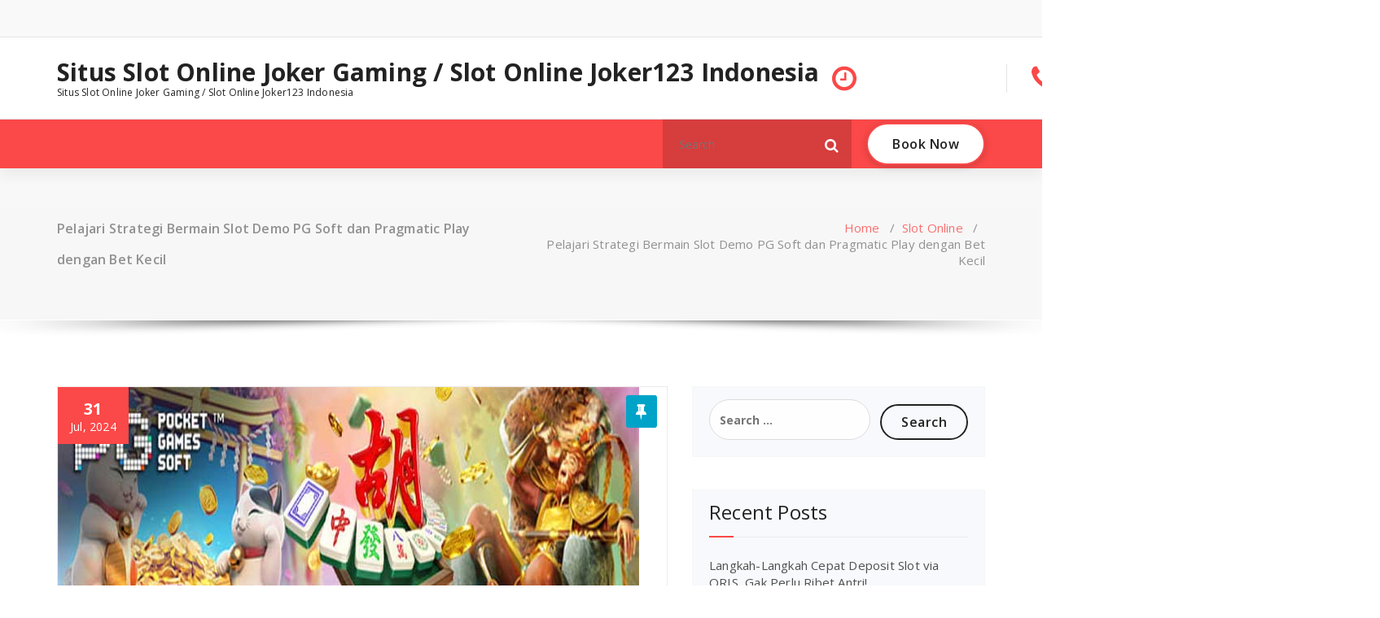

--- FILE ---
content_type: text/html; charset=UTF-8
request_url: https://juniorfuku.com/07/pelajari-strategi-bermain-slot-demo-pg-soft-dan-pragmatic-play-dengan-bet-kecil/
body_size: 12739
content:
<!DOCTYPE html>
<html lang="en-US">
	<head>
	<meta charset="UTF-8">
	<meta name="viewport" content="width=device-width, initial-scale=1">
	<link rel="profile" href="https://gmpg.org/xfn/11">
	
	<meta name='robots' content='index, follow, max-image-preview:large, max-snippet:-1, max-video-preview:-1' />

	<!-- This site is optimized with the Yoast SEO plugin v26.7 - https://yoast.com/wordpress/plugins/seo/ -->
	<title>Pelajari Strategi Bermain Slot Demo PG Soft dan Pragmatic Play dengan Bet Kecil</title>
	<meta name="description" content="Selamat datang di artikel kami yang membahas tentang slot demo dari provider game populer, demo slot pg Soft dan Pragmatic Play, dengan taruhan kecil." />
	<link rel="canonical" href="https://juniorfuku.com/07/pelajari-strategi-bermain-slot-demo-pg-soft-dan-pragmatic-play-dengan-bet-kecil/" />
	<meta property="og:locale" content="en_US" />
	<meta property="og:type" content="article" />
	<meta property="og:title" content="Pelajari Strategi Bermain Slot Demo PG Soft dan Pragmatic Play dengan Bet Kecil" />
	<meta property="og:description" content="Selamat datang di artikel kami yang membahas tentang slot demo dari provider game populer, demo slot pg Soft dan Pragmatic Play, dengan taruhan kecil." />
	<meta property="og:url" content="https://juniorfuku.com/07/pelajari-strategi-bermain-slot-demo-pg-soft-dan-pragmatic-play-dengan-bet-kecil/" />
	<meta property="og:site_name" content="Situs Slot Online Joker Gaming / Slot Online Joker123 Indonesia" />
	<meta property="article:published_time" content="2024-07-31T04:41:45+00:00" />
	<meta property="article:modified_time" content="2024-07-31T04:41:47+00:00" />
	<meta property="og:image" content="https://juniorfuku.com/wp-content/uploads/2024/07/pg-soft_004.jpg" />
	<meta property="og:image:width" content="714" />
	<meta property="og:image:height" content="714" />
	<meta property="og:image:type" content="image/jpeg" />
	<meta name="author" content="Swer" />
	<meta name="twitter:card" content="summary_large_image" />
	<script type="application/ld+json" class="yoast-schema-graph">{"@context":"https://schema.org","@graph":[{"@type":"Article","@id":"https://juniorfuku.com/07/pelajari-strategi-bermain-slot-demo-pg-soft-dan-pragmatic-play-dengan-bet-kecil/#article","isPartOf":{"@id":"https://juniorfuku.com/07/pelajari-strategi-bermain-slot-demo-pg-soft-dan-pragmatic-play-dengan-bet-kecil/"},"author":{"name":"Swer","@id":"https://juniorfuku.com/#/schema/person/359b65da6382fad62b81308c3691adfe"},"headline":"Pelajari Strategi Bermain Slot Demo PG Soft dan Pragmatic Play dengan Bet Kecil","datePublished":"2024-07-31T04:41:45+00:00","dateModified":"2024-07-31T04:41:47+00:00","mainEntityOfPage":{"@id":"https://juniorfuku.com/07/pelajari-strategi-bermain-slot-demo-pg-soft-dan-pragmatic-play-dengan-bet-kecil/"},"wordCount":516,"image":{"@id":"https://juniorfuku.com/07/pelajari-strategi-bermain-slot-demo-pg-soft-dan-pragmatic-play-dengan-bet-kecil/#primaryimage"},"thumbnailUrl":"https://juniorfuku.com/wp-content/uploads/2024/07/pg-soft_004.jpg","keywords":["demo slot pg","pragmatic demo","slot bet 100","Slot Bet 200","slot demo"],"articleSection":["Slot Online"],"inLanguage":"en-US"},{"@type":"WebPage","@id":"https://juniorfuku.com/07/pelajari-strategi-bermain-slot-demo-pg-soft-dan-pragmatic-play-dengan-bet-kecil/","url":"https://juniorfuku.com/07/pelajari-strategi-bermain-slot-demo-pg-soft-dan-pragmatic-play-dengan-bet-kecil/","name":"Pelajari Strategi Bermain Slot Demo PG Soft dan Pragmatic Play dengan Bet Kecil","isPartOf":{"@id":"https://juniorfuku.com/#website"},"primaryImageOfPage":{"@id":"https://juniorfuku.com/07/pelajari-strategi-bermain-slot-demo-pg-soft-dan-pragmatic-play-dengan-bet-kecil/#primaryimage"},"image":{"@id":"https://juniorfuku.com/07/pelajari-strategi-bermain-slot-demo-pg-soft-dan-pragmatic-play-dengan-bet-kecil/#primaryimage"},"thumbnailUrl":"https://juniorfuku.com/wp-content/uploads/2024/07/pg-soft_004.jpg","datePublished":"2024-07-31T04:41:45+00:00","dateModified":"2024-07-31T04:41:47+00:00","author":{"@id":"https://juniorfuku.com/#/schema/person/359b65da6382fad62b81308c3691adfe"},"description":"Selamat datang di artikel kami yang membahas tentang slot demo dari provider game populer, demo slot pg Soft dan Pragmatic Play, dengan taruhan kecil.","inLanguage":"en-US","potentialAction":[{"@type":"ReadAction","target":["https://juniorfuku.com/07/pelajari-strategi-bermain-slot-demo-pg-soft-dan-pragmatic-play-dengan-bet-kecil/"]}]},{"@type":"ImageObject","inLanguage":"en-US","@id":"https://juniorfuku.com/07/pelajari-strategi-bermain-slot-demo-pg-soft-dan-pragmatic-play-dengan-bet-kecil/#primaryimage","url":"https://juniorfuku.com/wp-content/uploads/2024/07/pg-soft_004.jpg","contentUrl":"https://juniorfuku.com/wp-content/uploads/2024/07/pg-soft_004.jpg","width":714,"height":714},{"@type":"WebSite","@id":"https://juniorfuku.com/#website","url":"https://juniorfuku.com/","name":"Situs Slot Online Joker Gaming / Slot Online Joker123 Indonesia","description":"Situs Slot Online Joker Gaming / Slot Online Joker123 Indonesia","potentialAction":[{"@type":"SearchAction","target":{"@type":"EntryPoint","urlTemplate":"https://juniorfuku.com/?s={search_term_string}"},"query-input":{"@type":"PropertyValueSpecification","valueRequired":true,"valueName":"search_term_string"}}],"inLanguage":"en-US"},{"@type":"Person","@id":"https://juniorfuku.com/#/schema/person/359b65da6382fad62b81308c3691adfe","name":"Swer","image":{"@type":"ImageObject","inLanguage":"en-US","@id":"https://juniorfuku.com/#/schema/person/image/","url":"https://secure.gravatar.com/avatar/bd6b5730771482b285cde5d6f4da44eeab407e96a23716c05291f24254b59c07?s=96&d=mm&r=g","contentUrl":"https://secure.gravatar.com/avatar/bd6b5730771482b285cde5d6f4da44eeab407e96a23716c05291f24254b59c07?s=96&d=mm&r=g","caption":"Swer"},"sameAs":["https://juniorfuku.com"]}]}</script>
	<!-- / Yoast SEO plugin. -->


<link rel='dns-prefetch' href='//fonts.googleapis.com' />
<link rel="alternate" type="application/rss+xml" title="Situs Slot Online Joker Gaming / Slot Online Joker123 Indonesia &raquo; Feed" href="https://juniorfuku.com/feed/" />
<link rel="alternate" type="application/rss+xml" title="Situs Slot Online Joker Gaming / Slot Online Joker123 Indonesia &raquo; Comments Feed" href="https://juniorfuku.com/comments/feed/" />
<link rel="alternate" title="oEmbed (JSON)" type="application/json+oembed" href="https://juniorfuku.com/wp-json/oembed/1.0/embed?url=https%3A%2F%2Fjuniorfuku.com%2F07%2Fpelajari-strategi-bermain-slot-demo-pg-soft-dan-pragmatic-play-dengan-bet-kecil%2F" />
<link rel="alternate" title="oEmbed (XML)" type="text/xml+oembed" href="https://juniorfuku.com/wp-json/oembed/1.0/embed?url=https%3A%2F%2Fjuniorfuku.com%2F07%2Fpelajari-strategi-bermain-slot-demo-pg-soft-dan-pragmatic-play-dengan-bet-kecil%2F&#038;format=xml" />
<style id='wp-img-auto-sizes-contain-inline-css' type='text/css'>
img:is([sizes=auto i],[sizes^="auto," i]){contain-intrinsic-size:3000px 1500px}
/*# sourceURL=wp-img-auto-sizes-contain-inline-css */
</style>
<style id='wp-emoji-styles-inline-css' type='text/css'>

	img.wp-smiley, img.emoji {
		display: inline !important;
		border: none !important;
		box-shadow: none !important;
		height: 1em !important;
		width: 1em !important;
		margin: 0 0.07em !important;
		vertical-align: -0.1em !important;
		background: none !important;
		padding: 0 !important;
	}
/*# sourceURL=wp-emoji-styles-inline-css */
</style>
<style id='wp-block-library-inline-css' type='text/css'>
:root{--wp-block-synced-color:#7a00df;--wp-block-synced-color--rgb:122,0,223;--wp-bound-block-color:var(--wp-block-synced-color);--wp-editor-canvas-background:#ddd;--wp-admin-theme-color:#007cba;--wp-admin-theme-color--rgb:0,124,186;--wp-admin-theme-color-darker-10:#006ba1;--wp-admin-theme-color-darker-10--rgb:0,107,160.5;--wp-admin-theme-color-darker-20:#005a87;--wp-admin-theme-color-darker-20--rgb:0,90,135;--wp-admin-border-width-focus:2px}@media (min-resolution:192dpi){:root{--wp-admin-border-width-focus:1.5px}}.wp-element-button{cursor:pointer}:root .has-very-light-gray-background-color{background-color:#eee}:root .has-very-dark-gray-background-color{background-color:#313131}:root .has-very-light-gray-color{color:#eee}:root .has-very-dark-gray-color{color:#313131}:root .has-vivid-green-cyan-to-vivid-cyan-blue-gradient-background{background:linear-gradient(135deg,#00d084,#0693e3)}:root .has-purple-crush-gradient-background{background:linear-gradient(135deg,#34e2e4,#4721fb 50%,#ab1dfe)}:root .has-hazy-dawn-gradient-background{background:linear-gradient(135deg,#faaca8,#dad0ec)}:root .has-subdued-olive-gradient-background{background:linear-gradient(135deg,#fafae1,#67a671)}:root .has-atomic-cream-gradient-background{background:linear-gradient(135deg,#fdd79a,#004a59)}:root .has-nightshade-gradient-background{background:linear-gradient(135deg,#330968,#31cdcf)}:root .has-midnight-gradient-background{background:linear-gradient(135deg,#020381,#2874fc)}:root{--wp--preset--font-size--normal:16px;--wp--preset--font-size--huge:42px}.has-regular-font-size{font-size:1em}.has-larger-font-size{font-size:2.625em}.has-normal-font-size{font-size:var(--wp--preset--font-size--normal)}.has-huge-font-size{font-size:var(--wp--preset--font-size--huge)}.has-text-align-center{text-align:center}.has-text-align-left{text-align:left}.has-text-align-right{text-align:right}.has-fit-text{white-space:nowrap!important}#end-resizable-editor-section{display:none}.aligncenter{clear:both}.items-justified-left{justify-content:flex-start}.items-justified-center{justify-content:center}.items-justified-right{justify-content:flex-end}.items-justified-space-between{justify-content:space-between}.screen-reader-text{border:0;clip-path:inset(50%);height:1px;margin:-1px;overflow:hidden;padding:0;position:absolute;width:1px;word-wrap:normal!important}.screen-reader-text:focus{background-color:#ddd;clip-path:none;color:#444;display:block;font-size:1em;height:auto;left:5px;line-height:normal;padding:15px 23px 14px;text-decoration:none;top:5px;width:auto;z-index:100000}html :where(.has-border-color){border-style:solid}html :where([style*=border-top-color]){border-top-style:solid}html :where([style*=border-right-color]){border-right-style:solid}html :where([style*=border-bottom-color]){border-bottom-style:solid}html :where([style*=border-left-color]){border-left-style:solid}html :where([style*=border-width]){border-style:solid}html :where([style*=border-top-width]){border-top-style:solid}html :where([style*=border-right-width]){border-right-style:solid}html :where([style*=border-bottom-width]){border-bottom-style:solid}html :where([style*=border-left-width]){border-left-style:solid}html :where(img[class*=wp-image-]){height:auto;max-width:100%}:where(figure){margin:0 0 1em}html :where(.is-position-sticky){--wp-admin--admin-bar--position-offset:var(--wp-admin--admin-bar--height,0px)}@media screen and (max-width:600px){html :where(.is-position-sticky){--wp-admin--admin-bar--position-offset:0px}}

/*# sourceURL=wp-block-library-inline-css */
</style><style id='wp-block-heading-inline-css' type='text/css'>
h1:where(.wp-block-heading).has-background,h2:where(.wp-block-heading).has-background,h3:where(.wp-block-heading).has-background,h4:where(.wp-block-heading).has-background,h5:where(.wp-block-heading).has-background,h6:where(.wp-block-heading).has-background{padding:1.25em 2.375em}h1.has-text-align-left[style*=writing-mode]:where([style*=vertical-lr]),h1.has-text-align-right[style*=writing-mode]:where([style*=vertical-rl]),h2.has-text-align-left[style*=writing-mode]:where([style*=vertical-lr]),h2.has-text-align-right[style*=writing-mode]:where([style*=vertical-rl]),h3.has-text-align-left[style*=writing-mode]:where([style*=vertical-lr]),h3.has-text-align-right[style*=writing-mode]:where([style*=vertical-rl]),h4.has-text-align-left[style*=writing-mode]:where([style*=vertical-lr]),h4.has-text-align-right[style*=writing-mode]:where([style*=vertical-rl]),h5.has-text-align-left[style*=writing-mode]:where([style*=vertical-lr]),h5.has-text-align-right[style*=writing-mode]:where([style*=vertical-rl]),h6.has-text-align-left[style*=writing-mode]:where([style*=vertical-lr]),h6.has-text-align-right[style*=writing-mode]:where([style*=vertical-rl]){rotate:180deg}
/*# sourceURL=https://juniorfuku.com/wp-includes/blocks/heading/style.min.css */
</style>
<style id='wp-block-paragraph-inline-css' type='text/css'>
.is-small-text{font-size:.875em}.is-regular-text{font-size:1em}.is-large-text{font-size:2.25em}.is-larger-text{font-size:3em}.has-drop-cap:not(:focus):first-letter{float:left;font-size:8.4em;font-style:normal;font-weight:100;line-height:.68;margin:.05em .1em 0 0;text-transform:uppercase}body.rtl .has-drop-cap:not(:focus):first-letter{float:none;margin-left:.1em}p.has-drop-cap.has-background{overflow:hidden}:root :where(p.has-background){padding:1.25em 2.375em}:where(p.has-text-color:not(.has-link-color)) a{color:inherit}p.has-text-align-left[style*="writing-mode:vertical-lr"],p.has-text-align-right[style*="writing-mode:vertical-rl"]{rotate:180deg}
/*# sourceURL=https://juniorfuku.com/wp-includes/blocks/paragraph/style.min.css */
</style>
<style id='global-styles-inline-css' type='text/css'>
:root{--wp--preset--aspect-ratio--square: 1;--wp--preset--aspect-ratio--4-3: 4/3;--wp--preset--aspect-ratio--3-4: 3/4;--wp--preset--aspect-ratio--3-2: 3/2;--wp--preset--aspect-ratio--2-3: 2/3;--wp--preset--aspect-ratio--16-9: 16/9;--wp--preset--aspect-ratio--9-16: 9/16;--wp--preset--color--black: #000000;--wp--preset--color--cyan-bluish-gray: #abb8c3;--wp--preset--color--white: #ffffff;--wp--preset--color--pale-pink: #f78da7;--wp--preset--color--vivid-red: #cf2e2e;--wp--preset--color--luminous-vivid-orange: #ff6900;--wp--preset--color--luminous-vivid-amber: #fcb900;--wp--preset--color--light-green-cyan: #7bdcb5;--wp--preset--color--vivid-green-cyan: #00d084;--wp--preset--color--pale-cyan-blue: #8ed1fc;--wp--preset--color--vivid-cyan-blue: #0693e3;--wp--preset--color--vivid-purple: #9b51e0;--wp--preset--gradient--vivid-cyan-blue-to-vivid-purple: linear-gradient(135deg,rgb(6,147,227) 0%,rgb(155,81,224) 100%);--wp--preset--gradient--light-green-cyan-to-vivid-green-cyan: linear-gradient(135deg,rgb(122,220,180) 0%,rgb(0,208,130) 100%);--wp--preset--gradient--luminous-vivid-amber-to-luminous-vivid-orange: linear-gradient(135deg,rgb(252,185,0) 0%,rgb(255,105,0) 100%);--wp--preset--gradient--luminous-vivid-orange-to-vivid-red: linear-gradient(135deg,rgb(255,105,0) 0%,rgb(207,46,46) 100%);--wp--preset--gradient--very-light-gray-to-cyan-bluish-gray: linear-gradient(135deg,rgb(238,238,238) 0%,rgb(169,184,195) 100%);--wp--preset--gradient--cool-to-warm-spectrum: linear-gradient(135deg,rgb(74,234,220) 0%,rgb(151,120,209) 20%,rgb(207,42,186) 40%,rgb(238,44,130) 60%,rgb(251,105,98) 80%,rgb(254,248,76) 100%);--wp--preset--gradient--blush-light-purple: linear-gradient(135deg,rgb(255,206,236) 0%,rgb(152,150,240) 100%);--wp--preset--gradient--blush-bordeaux: linear-gradient(135deg,rgb(254,205,165) 0%,rgb(254,45,45) 50%,rgb(107,0,62) 100%);--wp--preset--gradient--luminous-dusk: linear-gradient(135deg,rgb(255,203,112) 0%,rgb(199,81,192) 50%,rgb(65,88,208) 100%);--wp--preset--gradient--pale-ocean: linear-gradient(135deg,rgb(255,245,203) 0%,rgb(182,227,212) 50%,rgb(51,167,181) 100%);--wp--preset--gradient--electric-grass: linear-gradient(135deg,rgb(202,248,128) 0%,rgb(113,206,126) 100%);--wp--preset--gradient--midnight: linear-gradient(135deg,rgb(2,3,129) 0%,rgb(40,116,252) 100%);--wp--preset--font-size--small: 13px;--wp--preset--font-size--medium: 20px;--wp--preset--font-size--large: 36px;--wp--preset--font-size--x-large: 42px;--wp--preset--spacing--20: 0.44rem;--wp--preset--spacing--30: 0.67rem;--wp--preset--spacing--40: 1rem;--wp--preset--spacing--50: 1.5rem;--wp--preset--spacing--60: 2.25rem;--wp--preset--spacing--70: 3.38rem;--wp--preset--spacing--80: 5.06rem;--wp--preset--shadow--natural: 6px 6px 9px rgba(0, 0, 0, 0.2);--wp--preset--shadow--deep: 12px 12px 50px rgba(0, 0, 0, 0.4);--wp--preset--shadow--sharp: 6px 6px 0px rgba(0, 0, 0, 0.2);--wp--preset--shadow--outlined: 6px 6px 0px -3px rgb(255, 255, 255), 6px 6px rgb(0, 0, 0);--wp--preset--shadow--crisp: 6px 6px 0px rgb(0, 0, 0);}:where(.is-layout-flex){gap: 0.5em;}:where(.is-layout-grid){gap: 0.5em;}body .is-layout-flex{display: flex;}.is-layout-flex{flex-wrap: wrap;align-items: center;}.is-layout-flex > :is(*, div){margin: 0;}body .is-layout-grid{display: grid;}.is-layout-grid > :is(*, div){margin: 0;}:where(.wp-block-columns.is-layout-flex){gap: 2em;}:where(.wp-block-columns.is-layout-grid){gap: 2em;}:where(.wp-block-post-template.is-layout-flex){gap: 1.25em;}:where(.wp-block-post-template.is-layout-grid){gap: 1.25em;}.has-black-color{color: var(--wp--preset--color--black) !important;}.has-cyan-bluish-gray-color{color: var(--wp--preset--color--cyan-bluish-gray) !important;}.has-white-color{color: var(--wp--preset--color--white) !important;}.has-pale-pink-color{color: var(--wp--preset--color--pale-pink) !important;}.has-vivid-red-color{color: var(--wp--preset--color--vivid-red) !important;}.has-luminous-vivid-orange-color{color: var(--wp--preset--color--luminous-vivid-orange) !important;}.has-luminous-vivid-amber-color{color: var(--wp--preset--color--luminous-vivid-amber) !important;}.has-light-green-cyan-color{color: var(--wp--preset--color--light-green-cyan) !important;}.has-vivid-green-cyan-color{color: var(--wp--preset--color--vivid-green-cyan) !important;}.has-pale-cyan-blue-color{color: var(--wp--preset--color--pale-cyan-blue) !important;}.has-vivid-cyan-blue-color{color: var(--wp--preset--color--vivid-cyan-blue) !important;}.has-vivid-purple-color{color: var(--wp--preset--color--vivid-purple) !important;}.has-black-background-color{background-color: var(--wp--preset--color--black) !important;}.has-cyan-bluish-gray-background-color{background-color: var(--wp--preset--color--cyan-bluish-gray) !important;}.has-white-background-color{background-color: var(--wp--preset--color--white) !important;}.has-pale-pink-background-color{background-color: var(--wp--preset--color--pale-pink) !important;}.has-vivid-red-background-color{background-color: var(--wp--preset--color--vivid-red) !important;}.has-luminous-vivid-orange-background-color{background-color: var(--wp--preset--color--luminous-vivid-orange) !important;}.has-luminous-vivid-amber-background-color{background-color: var(--wp--preset--color--luminous-vivid-amber) !important;}.has-light-green-cyan-background-color{background-color: var(--wp--preset--color--light-green-cyan) !important;}.has-vivid-green-cyan-background-color{background-color: var(--wp--preset--color--vivid-green-cyan) !important;}.has-pale-cyan-blue-background-color{background-color: var(--wp--preset--color--pale-cyan-blue) !important;}.has-vivid-cyan-blue-background-color{background-color: var(--wp--preset--color--vivid-cyan-blue) !important;}.has-vivid-purple-background-color{background-color: var(--wp--preset--color--vivid-purple) !important;}.has-black-border-color{border-color: var(--wp--preset--color--black) !important;}.has-cyan-bluish-gray-border-color{border-color: var(--wp--preset--color--cyan-bluish-gray) !important;}.has-white-border-color{border-color: var(--wp--preset--color--white) !important;}.has-pale-pink-border-color{border-color: var(--wp--preset--color--pale-pink) !important;}.has-vivid-red-border-color{border-color: var(--wp--preset--color--vivid-red) !important;}.has-luminous-vivid-orange-border-color{border-color: var(--wp--preset--color--luminous-vivid-orange) !important;}.has-luminous-vivid-amber-border-color{border-color: var(--wp--preset--color--luminous-vivid-amber) !important;}.has-light-green-cyan-border-color{border-color: var(--wp--preset--color--light-green-cyan) !important;}.has-vivid-green-cyan-border-color{border-color: var(--wp--preset--color--vivid-green-cyan) !important;}.has-pale-cyan-blue-border-color{border-color: var(--wp--preset--color--pale-cyan-blue) !important;}.has-vivid-cyan-blue-border-color{border-color: var(--wp--preset--color--vivid-cyan-blue) !important;}.has-vivid-purple-border-color{border-color: var(--wp--preset--color--vivid-purple) !important;}.has-vivid-cyan-blue-to-vivid-purple-gradient-background{background: var(--wp--preset--gradient--vivid-cyan-blue-to-vivid-purple) !important;}.has-light-green-cyan-to-vivid-green-cyan-gradient-background{background: var(--wp--preset--gradient--light-green-cyan-to-vivid-green-cyan) !important;}.has-luminous-vivid-amber-to-luminous-vivid-orange-gradient-background{background: var(--wp--preset--gradient--luminous-vivid-amber-to-luminous-vivid-orange) !important;}.has-luminous-vivid-orange-to-vivid-red-gradient-background{background: var(--wp--preset--gradient--luminous-vivid-orange-to-vivid-red) !important;}.has-very-light-gray-to-cyan-bluish-gray-gradient-background{background: var(--wp--preset--gradient--very-light-gray-to-cyan-bluish-gray) !important;}.has-cool-to-warm-spectrum-gradient-background{background: var(--wp--preset--gradient--cool-to-warm-spectrum) !important;}.has-blush-light-purple-gradient-background{background: var(--wp--preset--gradient--blush-light-purple) !important;}.has-blush-bordeaux-gradient-background{background: var(--wp--preset--gradient--blush-bordeaux) !important;}.has-luminous-dusk-gradient-background{background: var(--wp--preset--gradient--luminous-dusk) !important;}.has-pale-ocean-gradient-background{background: var(--wp--preset--gradient--pale-ocean) !important;}.has-electric-grass-gradient-background{background: var(--wp--preset--gradient--electric-grass) !important;}.has-midnight-gradient-background{background: var(--wp--preset--gradient--midnight) !important;}.has-small-font-size{font-size: var(--wp--preset--font-size--small) !important;}.has-medium-font-size{font-size: var(--wp--preset--font-size--medium) !important;}.has-large-font-size{font-size: var(--wp--preset--font-size--large) !important;}.has-x-large-font-size{font-size: var(--wp--preset--font-size--x-large) !important;}
/*# sourceURL=global-styles-inline-css */
</style>

<style id='classic-theme-styles-inline-css' type='text/css'>
/*! This file is auto-generated */
.wp-block-button__link{color:#fff;background-color:#32373c;border-radius:9999px;box-shadow:none;text-decoration:none;padding:calc(.667em + 2px) calc(1.333em + 2px);font-size:1.125em}.wp-block-file__button{background:#32373c;color:#fff;text-decoration:none}
/*# sourceURL=/wp-includes/css/classic-themes.min.css */
</style>
<link rel='stylesheet' id='magzee-fonts-css' href='//fonts.googleapis.com/css?family=Open+Sans%3A300%2C400%2C600%2C700%2C800%7CRaleway%3A400%2C700&#038;subset=latin%2Clatin-ext' type='text/css' media='all' />
<link rel='stylesheet' id='specia-style-css' href='https://juniorfuku.com/wp-content/themes/magzee/style.css?ver=6.9' type='text/css' media='all' />
<style id='specia-style-inline-css' type='text/css'>
.bt-primary,a.bt-primary,button.bt-primary,.more-link,a.more-link, .wpcf7-submit,input.wpcf7-submit,div.tagcloud a,.widget .woocommerce-product-search input[type='search'],.widget .search-form input[type='search'],input[type='submit'],button[type='submit'],.woo-sidebar .woocommerce-mini-cart__buttons.buttons .button,footer .woocommerce-mini-cart__buttons.buttons .button,.woocommerce ul.products li.product .button, .woocommerce nav.woocommerce-pagination ul li a,.woocommerce nav.woocommerce-pagination ul li span,.top-scroll,.woocommerce-cart .wc-proceed-to-checkout a.checkout-button,.woocommerce table.cart td.actions .input-text,.woocommerce-page #content table.cart td.actions .input-text,.woocommerce-page table.cart td.actions .input-text,.wp-block-search .wp-block-search__input, .wp-block-loginout a, .woocommerce a.button, .woocommerce span.onsale {
					border-radius: 100px !important;
				}

/*# sourceURL=specia-style-inline-css */
</style>
<link rel='stylesheet' id='owl-carousel-css' href='https://juniorfuku.com/wp-content/themes/specia/css/owl.carousel.css?ver=6.9' type='text/css' media='all' />
<link rel='stylesheet' id='bootstrap-css' href='https://juniorfuku.com/wp-content/themes/specia/css/bootstrap.min.css?ver=6.9' type='text/css' media='all' />
<link rel='stylesheet' id='woo-css' href='https://juniorfuku.com/wp-content/themes/specia/css/woo.css?ver=6.9' type='text/css' media='all' />
<link rel='stylesheet' id='specia-form-css' href='https://juniorfuku.com/wp-content/themes/specia/css/form.css?ver=6.9' type='text/css' media='all' />
<link rel='stylesheet' id='specia-typography-css' href='https://juniorfuku.com/wp-content/themes/specia/css/typography.css?ver=6.9' type='text/css' media='all' />
<link rel='stylesheet' id='specia-widget-css' href='https://juniorfuku.com/wp-content/themes/specia/css/widget.css?ver=6.9' type='text/css' media='all' />
<link rel='stylesheet' id='specia-top-widget-css' href='https://juniorfuku.com/wp-content/themes/specia/css/top-widget.css?ver=6.9' type='text/css' media='all' />
<link rel='stylesheet' id='specia-text-animate-css' href='https://juniorfuku.com/wp-content/themes/specia/css/text-animate.css?ver=6.9' type='text/css' media='all' />
<link rel='stylesheet' id='animate-css' href='https://juniorfuku.com/wp-content/themes/specia/css/animate.min.css?ver=6.9' type='text/css' media='all' />
<link rel='stylesheet' id='specia-text-rotator-css' href='https://juniorfuku.com/wp-content/themes/specia/css/text-rotator.css?ver=6.9' type='text/css' media='all' />
<link rel='stylesheet' id='specia-menus-css' href='https://juniorfuku.com/wp-content/themes/specia/css/menus.css?ver=6.9' type='text/css' media='all' />
<link rel='stylesheet' id='font-awesome-css' href='https://juniorfuku.com/wp-content/themes/specia/css/fonts/font-awesome/css/font-awesome.min.css?ver=6.9' type='text/css' media='all' />
<link rel='stylesheet' id='specia-fonts-css' href='//fonts.googleapis.com/css?family=Open+Sans%3A300%2C400%2C600%2C700%2C800%7CRaleway%3A400%2C700&#038;subset=latin%2Clatin-ext' type='text/css' media='all' />
<link rel='stylesheet' id='specia-parent-style-css' href='https://juniorfuku.com/wp-content/themes/specia/style.css?ver=6.9' type='text/css' media='all' />
<link rel='stylesheet' id='magzee-style-css' href='https://juniorfuku.com/wp-content/themes/magzee/style.css?ver=6.9' type='text/css' media='all' />
<link rel='stylesheet' id='magzee-default-css' href='https://juniorfuku.com/wp-content/themes/magzee/css/colors/default.css?ver=6.9' type='text/css' media='all' />
<link rel='stylesheet' id='magzee-media-query-css' href='https://juniorfuku.com/wp-content/themes/specia/css/media-query.css?ver=6.9' type='text/css' media='all' />
<script type="text/javascript" src="https://juniorfuku.com/wp-includes/js/jquery/jquery.min.js?ver=3.7.1" id="jquery-core-js"></script>
<script type="text/javascript" src="https://juniorfuku.com/wp-includes/js/jquery/jquery-migrate.min.js?ver=3.4.1" id="jquery-migrate-js"></script>
<script type="text/javascript" src="https://juniorfuku.com/wp-content/themes/specia/js/bootstrap.min.js?ver=6.9" id="bootstrap-js"></script>
<script type="text/javascript" src="https://juniorfuku.com/wp-content/themes/specia/js/owl.carousel.min.js?ver=6.9" id="owl-carousel-js"></script>
<script type="text/javascript" src="https://juniorfuku.com/wp-content/themes/specia/js/jquery.simple-text-rotator.min.js?ver=6.9" id="jquery-text-rotator-js"></script>
<script type="text/javascript" src="https://juniorfuku.com/wp-content/themes/specia/js/wow.min.js?ver=6.9" id="wow-min-js"></script>
<script type="text/javascript" src="https://juniorfuku.com/wp-content/themes/specia/js/component.min.js?ver=6.9" id="specia-service-component-js"></script>
<script type="text/javascript" src="https://juniorfuku.com/wp-content/themes/specia/js/modernizr.custom.min.js?ver=6.9" id="specia-service-modernizr-custom-js"></script>
<script type="text/javascript" src="https://juniorfuku.com/wp-content/themes/specia/js/custom.js?ver=6.9" id="specia-custom-js-js"></script>
<link rel="https://api.w.org/" href="https://juniorfuku.com/wp-json/" /><link rel="alternate" title="JSON" type="application/json" href="https://juniorfuku.com/wp-json/wp/v2/posts/1147" /><link rel="EditURI" type="application/rsd+xml" title="RSD" href="https://juniorfuku.com/xmlrpc.php?rsd" />
<meta name="generator" content="WordPress 6.9" />
<link rel='shortlink' href='https://juniorfuku.com/?p=1147' />
<style type="text/css">.recentcomments a{display:inline !important;padding:0 !important;margin:0 !important;}</style></head>

<body class="wp-singular post-template-default single single-post postid-1147 single-format-standard wp-theme-specia wp-child-theme-magzee">
<div id="page" class="site">
<a class="skip-link screen-reader-text" href="#content">Skip to content</a>



<!-- Header -->
<header id="header-section" class="header nav-magzee" role="banner">
		<div id="unique-header" class="header-top-info d-lg-block d-none wow fadeInDown">
		<div class="header-widget">
			<div class="container">
				<div class="row">
					<div class="col-lg-6 col-12">
						<div id="header-top-left" class="text-lg-left text-center">
			                <!-- Start Social Media Icons -->
																						<aside id="social_widget" class="widget widget_social_widget">
									<ul>
																				
																				
																				
																				
																				
																				
																				
																				
																				
																				
																				
																			</ul>
								</aside>
														<!-- /End Social Media Icons-->
			            </div>
			        </div>
			        <div class="col-lg-6 col-12">
						<div id="header-top-right" class="text-lg-right text-center">
																						<!-- Start Contact Info -->
																
																<!-- /End Contact Info -->
													</div>
					</div>
			    </div>
			</div>
	    </div>
	</div>
	
<!-- Header Widget Info -->
    <div class="header-widget-info d-lg-block d-none">
        <div class="container">
            <div class="row">
                <div class="col-md-12">
                    <div class="header-wrapper">
                        <div class="brand-logo">
                            <div class="logo">
                            			                        	<a href="https://juniorfuku.com/" class="navbar-brand">
		                        		Situs Slot Online Joker Gaming / Slot Online Joker123 Indonesia		                        	</a>
		                        		                            <p class="site-description">Situs Slot Online Joker Gaming / Slot Online Joker123 Indonesia</p>
		                                                    </div>
                        </div>
						                        <div class="header-right">
                            <div class="header-info">
							    <div class="header-carousel">
																			<div class="widget widget_contact widget_first">
											<div class="contact-area">
																									<div class="contact-icon"><i class="fa fa-clock-o"></i></div>
																								
													
											</div>
										</div>
																       
								   										<div class="widget widget_contact widget_second">
											<div class="contact-area">
																									<div class="contact-icon"><i class="fa fa-phone"></i></div>
																								
													
											</div>
										</div>
																		
							         										<div class="widget widget_contact widget_third">
											<div class="contact-area">
																									<div class="contact-icon"><i class="fa fa-clock-o"></i></div>
																								
													
											</div>
										</div>
																    </div>
                            </div>
                        </div>
						                    </div>
                </div>
            </div>
        </div>
    </div>

    <div class="navigator-wrapper">
		<!-- Mobile Toggle -->
	    <div class="theme-mobile-nav d-lg-none d-block sticky-nav">
	        <div class="container">
	            <div class="row">
	                <div class="col-md-12">
	                    <div class="theme-mobile-menu">
	                        <div class="headtop-mobi">
	                            <div class="headtop-shift">
	                                <a href="javascript:void(0);" class="header-sidebar-toggle open-toggle"><span></span></a>
	                                <a href="javascript:void(0);" class="header-sidebar-toggle close-button"><span></span></a>
	                                <div id="mob-h-top" class="mobi-head-top animated"></div>
	                            </div>
	                        </div>
	                        <div class="mobile-logo">
                             		                            	<a href="https://juniorfuku.com/" class="navbar-brand">
	                            		Situs Slot Online Joker Gaming / Slot Online Joker123 Indonesia	                            	</a>
                                                                    <p class="site-description">Situs Slot Online Joker Gaming / Slot Online Joker123 Indonesia</p>
                                	                        </div>
	                        <div class="menu-toggle-wrap">
	                            <div class="hamburger-menu">
	                                <a href="javascript:void(0);" class="menu-toggle">
	                                    <div class="top-bun"></div>
	                                    <div class="meat"></div>
	                                    <div class="bottom-bun"></div>
	                                </a>
	                            </div>
	                        </div>
	                        <div id="mobile-m" class="mobile-menu">
	                            <div class="mobile-menu-shift">
	                                <a href="javascript:void(0);" class="close-style close-menu"></a>
	                            </div>
	                        </div>
	                    </div>
	                </div>
	            </div>
	        </div>
	    </div>
	    <!-- / -->
	    <!-- Top Menu -->
        <div class="xl-nav-area d-none d-lg-block">
            <div class="navigation sticky-nav">
                <div class="container">
                    <div class="row">
                        <div class="col-md-12">
                            <div class="theme-menu">
                                <nav class="menubar">
                                                            
                                </nav>
                                <div class="menu-right">
                                    <ul class="wrap-right">
                                        <li class="search-button">
                                            <form method="get" id="searchform" class="search-form search-default search-bg" action="https://juniorfuku.com/">
                                                <div>
                                                    <span class="screen-reader-text">Search for:</span>
                                                    <input type="search" class="search-field header-search-field" placeholder="Search" value="" name="s" id="s" />
                                                    <button role="button" type="submit" class="search-submit" aria-label="Search">
                                                        <i class="fa fa-search" aria-hidden="true"></i>
                                                    </button>
                                                </div>
                                            </form>
                                        </li>
										                                        <li class="cart-wrapper">
                                            <div class="cart-icon-wrap">
												                                            </div>
                                            
                                            <!-- Shopping Cart -->
                                                                                        <!--end shopping-cart -->
                                        </li>
                                                                                <li class="menu-item header_btn">
                                            <a href=""  class="bt-primary bt-effect-1">Book Now</a>
                                        </li>
                                                                            </ul>                            
                                </div>
                            </div>
                        </div>
                    </div>
                </div>
            </div>
        </div>
        <!-- / -->
				
		
</header>

<section class="breadcrumb shadow-one">
    <div class="background-overlay">
        <div class="container">
            <div class="row padding-top-40 padding-bottom-40">
                <div class="col-md-6 col-xs-12 col-sm-6">
                     <h2>
						Pelajari Strategi Bermain Slot Demo PG Soft dan Pragmatic Play dengan Bet Kecil					</h2>
                </div>

                <div class="col-md-6 col-xs-12 col-sm-6 breadcrumb-position">
					<ul class="page-breadcrumb">
						<li><a href="https://juniorfuku.com">Home</a> &nbsp &#47; &nbsp<a href="https://juniorfuku.com/category/slot-online/">Slot Online</a> &nbsp &#47; &nbsp<li class="active">Pelajari Strategi Bermain Slot Demo PG Soft dan Pragmatic Play dengan Bet Kecil</li></li>                    </ul>
                </div>
            </div>
        </div>
    </div>
</section>

<div class="clearfix"></div>
<div id="content" class="site-content" role="main">
<!-- Blog & Sidebar Section -->
<section class="page-wrapper">
	<div class="container">
		<div class="row padding-top-60 padding-bottom-60">
			
			<!--Blog Detail-->
			<div class="col-md-8" >
					
										
												
							<article id="post-1147" class="post-1147 post type-post status-publish format-standard has-post-thumbnail hentry category-slot-online tag-demo-slot-pg tag-pragmatic-demo tag-slot-bet-100 tag-slot-bet-200 tag-slot-demo">
    	<div class="post_date">
		<span class="date">31</span>
		<h6>Jul, 2024</h6>
	</div>
	    <a  href="" class="post-thumbnail" ><img width="714" height="714" src="https://juniorfuku.com/wp-content/uploads/2024/07/pg-soft_004.jpg" class="attachment-post-thumbnail size-post-thumbnail wp-post-image" alt="" decoding="async" fetchpriority="high" srcset="https://juniorfuku.com/wp-content/uploads/2024/07/pg-soft_004.jpg 714w, https://juniorfuku.com/wp-content/uploads/2024/07/pg-soft_004-300x300.jpg 300w, https://juniorfuku.com/wp-content/uploads/2024/07/pg-soft_004-150x150.jpg 150w" sizes="(max-width: 714px) 100vw, 714px" /></a>
	 
			<span class="bg-sticky"><i class="fa fa-thumb-tack"></i></span>
	    <footer class="entry-footer">
        <span class="byline">
            <span class="author vcard">
				<a class="url fn n" href="https://juniorfuku.com/author/swer/"><i class="fa fa-user"></i>  Swer</a>
            </span>
        </span>

                <span class="cat-links">
            <a href=""><i class="fa fa-folder-open"></i>  <a href="https://juniorfuku.com/category/slot-online/" rel="category tag">Slot Online</a></a>
        </span>
        
                <span class="tags-links">
            <a href=""><i class="fa fa-tags"></i> <a href="https://juniorfuku.com/tag/demo-slot-pg/" rel="tag">demo slot pg</a>, <a href="https://juniorfuku.com/tag/pragmatic-demo/" rel="tag">pragmatic demo</a>, <a href="https://juniorfuku.com/tag/slot-bet-100/" rel="tag">slot bet 100</a>, <a href="https://juniorfuku.com/tag/slot-bet-200/" rel="tag">Slot Bet 200</a>, <a href="https://juniorfuku.com/tag/slot-demo/" rel="tag">slot demo</a></a>
        </span>
        
    </footer><!-- .entry-footer -->

    <header class="entry-header">
        <h2 class="entry-title">Pelajari Strategi Bermain Slot Demo PG Soft dan Pragmatic Play dengan Bet Kecil</h2> 
    </header><!-- .entry-header -->

    <div class="entry-content">
       
<p>Selamat datang di artikel kami yang membahas tentang slot demo dari provider game populer, <a href="https://epbasketballrefs.com/">demo slot pg</a> Soft dan Pragmatic Play, dengan taruhan kecil. Dalam artikel ini, kami akan membahas tentang berbagai slot demo yang dapat Anda mainkan dengan taruhan rendah, serta memberikan informasi detail tentang permainan-permainan tersebut. Jadi, jika Anda tertarik untuk mencoba slot demo PG Soft dan Pragmatic Play dengan taruhan kecil, baca terus artikel ini.</p>



<p>Slot demo adalah versi percobaan dari permainan slot online yang biasanya dapat dimainkan secara gratis. Permainan ini sangat populer di kalangan pemain slot online karena memberikan cara yang bagus untuk mencoba permainan baru tanpa harus mengeluarkan uang sungguhan. PG Soft dan Pragmatic Play adalah dua provider game terkemuka yang menawarkan berbagai slot demo dengan taruhan kecil. Dengan taruhan rendah, pemain dapat menikmati sensasi bermain slot online tanpa harus khawatir kehilangan banyak uang.</p>



<h2 class="wp-block-heading">Slot Bet 100:<br></h2>



<p>Salah satu fitur menarik dari slot demo PG Soft dan Pragmatic Play adalah adanya opsi taruhan rendah. Dengan taruhan mulai dari 100 koin, pemain dapat memutar gulungan slot dan mencoba keberuntungan mereka tanpa harus mengeluarkan banyak uang. Slot dengan taruhan 100 koin biasanya memiliki RTP (Return to Player) yang tinggi, sehingga memberikan peluang yang baik untuk memenangkan hadiah besar.</p>



<h2 class="wp-block-heading">Pragmatic Demo:<br></h2>



<p>Pragmatic Play adalah salah satu provider game terkemuka di industri iGaming dan terkenal dengan portofolio slot yang beragam. Slot demo Pragmatic Play menawarkan pengalaman bermain yang seru dengan fitur-fitur menarik seperti putaran gratis, putaran bonus, dan simbol-simbol khusus. Dengan taruhan kecil, pemain dapat menjelajahi dunia permainan Pragmatic Play dan mencoba berbagai strategi untuk meningkatkan peluang menang.</p>



<h2 class="wp-block-heading">Demo Slot PG:<br></h2>



<p>PG Soft adalah provider game yang didedikasikan untuk mengembangkan permainan slot inovatif dengan grafis yang menarik dan fitur-fitur modern. Demo slot PG Soft menawarkan pengalaman bermain yang unik dengan tema-tema yang bervariasi dan fitur-fitur bonus yang menggiurkan. Dengan taruhan kecil, pemain dapat merasakan sensasi bermain slot PG Soft tanpa harus merasa tegang akan kehilangan uang.</p>



<h2 class="wp-block-heading">Slot Bet 200:<br></h2>



<p>Selain taruhan 100 koin, PG Soft dan Pragmatic Play juga menawarkan slot demo dengan taruhan 200 koin. Slot dengan taruhan 200 koin biasanya memiliki volatilitas yang lebih tinggi, sehingga memberikan peluang untuk memenangkan hadiah besar. Dengan taruhan 200 koin, pemain dapat merasakan sensasi bermain slot dengan taruhan yang lebih tinggi dan meningkatkan peluang menang mereka.</p>



<h2 class="wp-block-heading">Slot Demo:<br></h2>



<p>Slot demo PG Soft dan Pragmatic Play merupakan pilihan yang sempurna bagi pemain yang ingin mencoba permainan baru tanpa harus mengeluarkan banyak uang. Dengan taruhan kecil, pemain dapat menikmati sensasi bermain slot online dan memiliki kesempatan untuk memenangkan hadiah besar. Slot demo juga merupakan cara yang baik untuk mengasah keterampilan bermain dan mengembangkan strategi yang efektif untuk meningkatkan peluang menang.</p>



<p>Dengan berbagai pilihan <a href="https://www.lakenonadelivery.com/">slot bet 500</a> demo dari PG Soft dan Pragmatic Play dengan taruhan kecil, pemain dapat menikmati sensasi bermain slot online tanpa harus merasa tegang akan kehilangan uang. Slot demo adalah cara yang bagus untuk mencoba permainan baru dan mengembangkan strategi bermain yang efektif. Jadi, jangan ragu untuk mencoba slot demo PG Soft dan Pragmatic Play dengan taruhan kecil dan nikmati pengalaman bermain yang seru! Semoga artikel ini bermanfaat dan selamat bermain!</p>
    </div><!-- .entry-content -->

</article>
					
												
						
<div id="comments" class="comments-area">

	
</div><!-- #comments -->
						
								
			</div>
			<!--/End of Blog Detail-->

				<div class="col-md-4">
	<div class="sidebar" role="complementary">
		<aside id="search-2" class="widget"><form role="search" method="get" class="search-form" action="https://juniorfuku.com/">
				<label>
					<span class="screen-reader-text">Search for:</span>
					<input type="search" class="search-field" placeholder="Search &hellip;" value="" name="s" />
				</label>
				<input type="submit" class="search-submit" value="Search" />
			</form></aside>
		<aside id="recent-posts-2" class="widget">
		<h3 class="widget-title">Recent Posts</h3><div class="title-border"></div>
		<ul>
											<li>
					<a href="https://juniorfuku.com/01/langkah-langkah-cepat-deposit-slot-via-qris-gak-perlu-ribet-antri/">Langkah-Langkah Cepat Deposit Slot via QRIS, Gak Perlu Ribet Antri!</a>
									</li>
											<li>
					<a href="https://juniorfuku.com/01/maupoker-situs-poker-online-2026-terbaru-paling-gacor-dengan-sistem-win-cepat/">MAUPOKER Situs Poker Online 2026 Terbaru Paling Gacor dengan Sistem Win Cepat</a>
									</li>
											<li>
					<a href="https://juniorfuku.com/01/cara-memilih-pasar-taruhan-yang-tepat-di-sbobet-untuk-meningkatkan-peluang-menang/">Cara Memilih Pasar Taruhan yang Tepat di Sbobet untuk Meningkatkan Peluang Menang</a>
									</li>
											<li>
					<a href="https://juniorfuku.com/01/permainan-kudahoki-cara-menjadi-pemain-handal-dan-memenangkan-jackpot/">Permainan Kudahoki: Cara Menjadi Pemain Handal dan Memenangkan Jackpot</a>
									</li>
											<li>
					<a href="https://juniorfuku.com/12/permainan-kudahoki88-dengan-peluang-menang-lebih-besar/">Permainan kudahoki88 Dengan Peluang Menang Lebih Besar</a>
									</li>
					</ul>

		</aside><aside id="recent-comments-2" class="widget"><h3 class="widget-title">Recent Comments</h3><div class="title-border"></div><ul id="recentcomments"></ul></aside><aside id="archives-2" class="widget"><h3 class="widget-title">Archives</h3><div class="title-border"></div>
			<ul>
					<li><a href='https://juniorfuku.com/2026/01/'>January 2026</a></li>
	<li><a href='https://juniorfuku.com/2025/12/'>December 2025</a></li>
	<li><a href='https://juniorfuku.com/2025/11/'>November 2025</a></li>
	<li><a href='https://juniorfuku.com/2025/10/'>October 2025</a></li>
	<li><a href='https://juniorfuku.com/2025/09/'>September 2025</a></li>
	<li><a href='https://juniorfuku.com/2025/08/'>August 2025</a></li>
	<li><a href='https://juniorfuku.com/2025/07/'>July 2025</a></li>
	<li><a href='https://juniorfuku.com/2025/06/'>June 2025</a></li>
	<li><a href='https://juniorfuku.com/2025/05/'>May 2025</a></li>
	<li><a href='https://juniorfuku.com/2025/04/'>April 2025</a></li>
	<li><a href='https://juniorfuku.com/2025/03/'>March 2025</a></li>
	<li><a href='https://juniorfuku.com/2025/02/'>February 2025</a></li>
	<li><a href='https://juniorfuku.com/2025/01/'>January 2025</a></li>
	<li><a href='https://juniorfuku.com/2024/12/'>December 2024</a></li>
	<li><a href='https://juniorfuku.com/2024/11/'>November 2024</a></li>
	<li><a href='https://juniorfuku.com/2024/10/'>October 2024</a></li>
	<li><a href='https://juniorfuku.com/2024/09/'>September 2024</a></li>
	<li><a href='https://juniorfuku.com/2024/08/'>August 2024</a></li>
	<li><a href='https://juniorfuku.com/2024/07/'>July 2024</a></li>
	<li><a href='https://juniorfuku.com/2024/06/'>June 2024</a></li>
	<li><a href='https://juniorfuku.com/2024/05/'>May 2024</a></li>
	<li><a href='https://juniorfuku.com/2024/04/'>April 2024</a></li>
	<li><a href='https://juniorfuku.com/2024/03/'>March 2024</a></li>
	<li><a href='https://juniorfuku.com/2024/02/'>February 2024</a></li>
	<li><a href='https://juniorfuku.com/2024/01/'>January 2024</a></li>
	<li><a href='https://juniorfuku.com/2023/12/'>December 2023</a></li>
	<li><a href='https://juniorfuku.com/2023/11/'>November 2023</a></li>
	<li><a href='https://juniorfuku.com/2023/10/'>October 2023</a></li>
	<li><a href='https://juniorfuku.com/2023/09/'>September 2023</a></li>
	<li><a href='https://juniorfuku.com/2023/08/'>August 2023</a></li>
	<li><a href='https://juniorfuku.com/2023/07/'>July 2023</a></li>
	<li><a href='https://juniorfuku.com/2023/06/'>June 2023</a></li>
	<li><a href='https://juniorfuku.com/2023/05/'>May 2023</a></li>
	<li><a href='https://juniorfuku.com/2023/04/'>April 2023</a></li>
	<li><a href='https://juniorfuku.com/2023/02/'>February 2023</a></li>
	<li><a href='https://juniorfuku.com/2023/01/'>January 2023</a></li>
	<li><a href='https://juniorfuku.com/2021/10/'>October 2021</a></li>
	<li><a href='https://juniorfuku.com/2021/09/'>September 2021</a></li>
	<li><a href='https://juniorfuku.com/2021/08/'>August 2021</a></li>
	<li><a href='https://juniorfuku.com/2017/09/'>September 2017</a></li>
	<li><a href='https://juniorfuku.com/2017/08/'>August 2017</a></li>
	<li><a href='https://juniorfuku.com/2017/04/'>April 2017</a></li>
	<li><a href='https://juniorfuku.com/2017/02/'>February 2017</a></li>
			</ul>

			</aside><aside id="categories-2" class="widget"><h3 class="widget-title">Categories</h3><div class="title-border"></div>
			<ul>
					<li class="cat-item cat-item-94"><a href="https://juniorfuku.com/category/anime/">Anime</a>
</li>
	<li class="cat-item cat-item-714"><a href="https://juniorfuku.com/category/budaya/">budaya</a>
</li>
	<li class="cat-item cat-item-50"><a href="https://juniorfuku.com/category/film-bollywood/">Film Bollywood</a>
</li>
	<li class="cat-item cat-item-387"><a href="https://juniorfuku.com/category/gates-of-olympus/">Gates Of Olympus</a>
</li>
	<li class="cat-item cat-item-4"><a href="https://juniorfuku.com/category/judi-poker/">Judi Poker</a>
</li>
	<li class="cat-item cat-item-16"><a href="https://juniorfuku.com/category/judi-slot/">Judi Slot</a>
</li>
	<li class="cat-item cat-item-187"><a href="https://juniorfuku.com/category/mahjong-ways/">mahjong ways</a>
</li>
	<li class="cat-item cat-item-729"><a href="https://juniorfuku.com/category/sbobet/">sbobet</a>
</li>
	<li class="cat-item cat-item-57"><a href="https://juniorfuku.com/category/selebrity/">selebrity</a>
</li>
	<li class="cat-item cat-item-450"><a href="https://juniorfuku.com/category/slot-bet-100/">slot bet 100</a>
</li>
	<li class="cat-item cat-item-46"><a href="https://juniorfuku.com/category/slot-online/">Slot Online</a>
</li>
	<li class="cat-item cat-item-2"><a href="https://juniorfuku.com/category/slot-online-joker-gaming/">Slot Online Joker Gaming</a>
</li>
	<li class="cat-item cat-item-446"><a href="https://juniorfuku.com/category/slot88/">slot88</a>
</li>
	<li class="cat-item cat-item-424"><a href="https://juniorfuku.com/category/starlight-princess/">starlight princess</a>
</li>
	<li class="cat-item cat-item-1"><a href="https://juniorfuku.com/category/uncategorized/">Uncategorized</a>
</li>
	<li class="cat-item cat-item-708"><a href="https://juniorfuku.com/category/wisata/">wisata</a>
</li>
			</ul>

			</aside><aside id="meta-2" class="widget"><h3 class="widget-title">Meta</h3><div class="title-border"></div>
		<ul>
						<li><a rel="nofollow" href="https://juniorfuku.com/wp-login.php">Log in</a></li>
			<li><a href="https://juniorfuku.com/feed/">Entries feed</a></li>
			<li><a href="https://juniorfuku.com/comments/feed/">Comments feed</a></li>

			<li><a href="https://wordpress.org/">WordPress.org</a></li>
		</ul>

		</aside>	</div><!-- #secondary -->
</div>
		</div>	
	</div>
</section>
<!-- End of Blog & Sidebar Section -->
 
<div class="clearfix"></div>


<!--======================================
    Footer Section
========================================-->

<div class="clearfix"></div>

<!--======================================
    Footer Copyright
========================================-->
	<section id="specia-footer" class="footer-copyright">
		<div class="container">
			<div class="row padding-top-20 padding-bottom-10 ">
				<div class="col-md-6 text-left">
																<p class="copyright">
						Copyright &copy; 2026 Situs Slot Online Joker Gaming / Slot Online Joker123 Indonesia | Powered by <a href="https://speciatheme.com/" target="_blank">Specia WordPress Theme</a>						</p>
									</div>

				<div class="col-md-6">
										
											<ul class="payment-icon">
														
															
															
														
													</ul>
									</div>
			</div>
		</div>
	</section>
<!--======================================
    Top Scroller
========================================-->
<a href="#" class="top-scroll"><i class="fa fa-hand-o-up"></i></a> 
</div>
</div>
<script type="speculationrules">
{"prefetch":[{"source":"document","where":{"and":[{"href_matches":"/*"},{"not":{"href_matches":["/wp-*.php","/wp-admin/*","/wp-content/uploads/*","/wp-content/*","/wp-content/plugins/*","/wp-content/themes/magzee/*","/wp-content/themes/specia/*","/*\\?(.+)"]}},{"not":{"selector_matches":"a[rel~=\"nofollow\"]"}},{"not":{"selector_matches":".no-prefetch, .no-prefetch a"}}]},"eagerness":"conservative"}]}
</script>
<script type="text/javascript" src="https://juniorfuku.com/wp-content/themes/specia/js/theme.js?ver=6.9" id="specia-theme-js-js"></script>
<script type="text/javascript" src="https://juniorfuku.com/wp-content/themes/specia/js/skip-link-focus-fix.js?ver=20151215" id="skip-link-focus-fix-js"></script>
<script id="wp-emoji-settings" type="application/json">
{"baseUrl":"https://s.w.org/images/core/emoji/17.0.2/72x72/","ext":".png","svgUrl":"https://s.w.org/images/core/emoji/17.0.2/svg/","svgExt":".svg","source":{"concatemoji":"https://juniorfuku.com/wp-includes/js/wp-emoji-release.min.js?ver=6.9"}}
</script>
<script type="module">
/* <![CDATA[ */
/*! This file is auto-generated */
const a=JSON.parse(document.getElementById("wp-emoji-settings").textContent),o=(window._wpemojiSettings=a,"wpEmojiSettingsSupports"),s=["flag","emoji"];function i(e){try{var t={supportTests:e,timestamp:(new Date).valueOf()};sessionStorage.setItem(o,JSON.stringify(t))}catch(e){}}function c(e,t,n){e.clearRect(0,0,e.canvas.width,e.canvas.height),e.fillText(t,0,0);t=new Uint32Array(e.getImageData(0,0,e.canvas.width,e.canvas.height).data);e.clearRect(0,0,e.canvas.width,e.canvas.height),e.fillText(n,0,0);const a=new Uint32Array(e.getImageData(0,0,e.canvas.width,e.canvas.height).data);return t.every((e,t)=>e===a[t])}function p(e,t){e.clearRect(0,0,e.canvas.width,e.canvas.height),e.fillText(t,0,0);var n=e.getImageData(16,16,1,1);for(let e=0;e<n.data.length;e++)if(0!==n.data[e])return!1;return!0}function u(e,t,n,a){switch(t){case"flag":return n(e,"\ud83c\udff3\ufe0f\u200d\u26a7\ufe0f","\ud83c\udff3\ufe0f\u200b\u26a7\ufe0f")?!1:!n(e,"\ud83c\udde8\ud83c\uddf6","\ud83c\udde8\u200b\ud83c\uddf6")&&!n(e,"\ud83c\udff4\udb40\udc67\udb40\udc62\udb40\udc65\udb40\udc6e\udb40\udc67\udb40\udc7f","\ud83c\udff4\u200b\udb40\udc67\u200b\udb40\udc62\u200b\udb40\udc65\u200b\udb40\udc6e\u200b\udb40\udc67\u200b\udb40\udc7f");case"emoji":return!a(e,"\ud83e\u1fac8")}return!1}function f(e,t,n,a){let r;const o=(r="undefined"!=typeof WorkerGlobalScope&&self instanceof WorkerGlobalScope?new OffscreenCanvas(300,150):document.createElement("canvas")).getContext("2d",{willReadFrequently:!0}),s=(o.textBaseline="top",o.font="600 32px Arial",{});return e.forEach(e=>{s[e]=t(o,e,n,a)}),s}function r(e){var t=document.createElement("script");t.src=e,t.defer=!0,document.head.appendChild(t)}a.supports={everything:!0,everythingExceptFlag:!0},new Promise(t=>{let n=function(){try{var e=JSON.parse(sessionStorage.getItem(o));if("object"==typeof e&&"number"==typeof e.timestamp&&(new Date).valueOf()<e.timestamp+604800&&"object"==typeof e.supportTests)return e.supportTests}catch(e){}return null}();if(!n){if("undefined"!=typeof Worker&&"undefined"!=typeof OffscreenCanvas&&"undefined"!=typeof URL&&URL.createObjectURL&&"undefined"!=typeof Blob)try{var e="postMessage("+f.toString()+"("+[JSON.stringify(s),u.toString(),c.toString(),p.toString()].join(",")+"));",a=new Blob([e],{type:"text/javascript"});const r=new Worker(URL.createObjectURL(a),{name:"wpTestEmojiSupports"});return void(r.onmessage=e=>{i(n=e.data),r.terminate(),t(n)})}catch(e){}i(n=f(s,u,c,p))}t(n)}).then(e=>{for(const n in e)a.supports[n]=e[n],a.supports.everything=a.supports.everything&&a.supports[n],"flag"!==n&&(a.supports.everythingExceptFlag=a.supports.everythingExceptFlag&&a.supports[n]);var t;a.supports.everythingExceptFlag=a.supports.everythingExceptFlag&&!a.supports.flag,a.supports.everything||((t=a.source||{}).concatemoji?r(t.concatemoji):t.wpemoji&&t.twemoji&&(r(t.twemoji),r(t.wpemoji)))});
//# sourceURL=https://juniorfuku.com/wp-includes/js/wp-emoji-loader.min.js
/* ]]> */
</script>
<script defer src="https://static.cloudflareinsights.com/beacon.min.js/vcd15cbe7772f49c399c6a5babf22c1241717689176015" integrity="sha512-ZpsOmlRQV6y907TI0dKBHq9Md29nnaEIPlkf84rnaERnq6zvWvPUqr2ft8M1aS28oN72PdrCzSjY4U6VaAw1EQ==" data-cf-beacon='{"version":"2024.11.0","token":"2cccfe88b62b436580b00f819f25c759","r":1,"server_timing":{"name":{"cfCacheStatus":true,"cfEdge":true,"cfExtPri":true,"cfL4":true,"cfOrigin":true,"cfSpeedBrain":true},"location_startswith":null}}' crossorigin="anonymous"></script>
</body>
</html>



--- FILE ---
content_type: text/javascript
request_url: https://juniorfuku.com/wp-content/themes/specia/js/custom.js?ver=6.9
body_size: 2464
content:
(function($) {
  'use strict';

$(document).ready(function() {
    /*
    * Slider Script
    */
    var $owlHome    = $('.main-slider');
    var $owlHomeParent  = $('.slider-wrapper');
    $owlHome.owlCarousel({
      rtl: $("html").attr("dir") == 'rtl' ? true : false,
      nav: $owlHomeParent.hasClass("slider-section-twelve") || $owlHomeParent.hasClass("slider-section-eleven") || $owlHomeParent.hasClass("slider-section-ten") ? false : $owlHome.children().length > 1,
      navText: ["<i class='fa fa-angle-double-left'></i>","<i class='fa fa-angle-double-right'></i>"],
      dots: true,
      loop: $owlHome.children().length > 1,
      autoplayTimeout:5000,
      margin: 0,
      animateIn: $owlHomeParent.hasClass("slider-section-three") ? false : false,
      animateOut: $owlHomeParent.hasClass("slider-section-three") ? false : false,
      //autoplay: 7000,
      autoplay: true,
      items:1,
      smartSpeed:450,
      responsive: {
        0: {
        items: 1,
        nav: false,
        dots: false
        },
        600: {
        items: 1
        },
        1000: {
        items: 1
        }
      }
    });
    $owlHome.owlCarousel();
    $owlHome.on('translate.owl.carousel', function (event) {
      var data_anim = $("[data-animation]");
      data_anim.each(function() {
          var anim_name = $(this).data('animation');
          $(this).removeClass('animated ' + anim_name).css('opacity', '0');
      });
    });
    $("[data-delay]").each(function() {
      var anim_del = $(this).data('delay');
      $(this).css('animation-delay', anim_del);
    });
    $("[data-duration]").each(function() {
      var anim_dur = $(this).data('duration');
      $(this).css('animation-duration', anim_dur);
    });
    $owlHome.on('translated.owl.carousel', function() {
      var data_anim = $owlHome.find('.owl-item.active').find("[data-animation]");
      data_anim.each(function() {
          var anim_name = $(this).data('animation');
          $(this).addClass('animated ' + anim_name).css('opacity', '1');
      });
    });
    if ($owlHomeParent.hasClass('slider-section-six')) {
      function owlHomeThumb() {
        $('.owl-item').removeClass('prev next');
        var currentSlide = $('.main-slider .owl-item.active');
        currentSlide.next('.owl-item').addClass('next');
        currentSlide.prev('.owl-item').addClass('prev');
        var nextSlideImg = $('.owl-item.next').find('.item img').attr('data-img-url');
        var prevSlideImg = $('.owl-item.prev').find('.item img').attr('data-img-url');
        $('.owl-nav .owl-prev').css({
          backgroundImage: 'url(' + prevSlideImg + ')'
        });
        $('.owl-nav .owl-next').css({
          backgroundImage: 'url(' + nextSlideImg + ')'
        });
      }
      owlHomeThumb();
      $owlHome.on('translated.owl.carousel', function() {
        owlHomeThumb();
      });
    }
    //First Word for
    if ($owlHomeParent.hasClass('slider-section-twelve')) {
        $(".specia-content h6").html(function(){
          var text= $(this).text().trim().split(" ");
          var first = text.shift();
          return (text.length > 0 ? "<span>"+ first + "</span> " : first) + text.join(" ");
        });
    }
    var owlHeaderCarousel = $('.header-carousel');
    owlHeaderCarousel.owlCarousel({
      rtl: $("html").attr("dir") == 'rtl' ? true : false,
      autoplay: 7000,
      items:3,
          margin: 13,
      nav: false,
      dots: false,
      loop: true,
      smartSpeed:450,
      autoHeight: true,
      autoHeightClass: 'owl-height100',
      responsive: {
        0: {
        items: 1
        },
        992: {
        items: 3
        },
        1200: {
        items: 3
        }
      }
    });
    var owl_widget_single = $('.header-single-carousel');
    owl_widget_single.owlCarousel({
      rtl: $("html").attr("dir") == 'rtl' ? true : false,
      autoplay:true,
      autoplay: 5000,
      items : 1,
          margin: 13,
      nav: false,
      dots: false,
      //loop: true,
      //loop: owl.children().length > 1,
      loop: (owl_widget_single.children().length)==1 ? false:true,
      smartSpeed: 450,
      autoWidth:true,     
      autoHeight: true,
      autoHeightClass: 'owl-height100',
      responsiveClass: true,
      responsive: {
        0: {
        items: 1
        },
        992: {
        items: 1
        },
        1200: {
        items: 1
        }
      }
    });

    // Add/Remove focus classess for accessibility
    $('.menubar, .widget_nav_menu').find('a').on('focus blur', function() {
      $( this ).parents('ul, li').toggleClass('focus');
    });
    // Mobile Menu Clone
    $(".menubar .menu-wrap").clone().appendTo(".mobile-menu .mobile-menu-shift");if($('.bt-primary').hasClass('bt-effect-2') || $('.bt-primary').hasClass('bt-effect-3')){document.querySelectorAll('.bt-primary:not(.header-vertical-btn):not(.bt-effect-1)').forEach(btu => btu.innerHTML = '<div><span>' + btu.textContent.trim().split('').join('</span><span>') + '</span></div>');}else{document.querySelectorAll('.bt-primary:not(.header-vertical-btn).bt-effect-1').forEach(btu => btu.innerHTML = '<span>' + btu.textContent + '</span>');}
    // Header Widget
    if( !$('.header-widget').children().length > 0 ) {
      $(".header-widget").hide();
      $(".headtop-mobi").hide();
    } else {
      $(".headtop-mobi").show();
      $(".header-top-info .header-widget").clone().appendTo(".mobi-head-top");
        var $mob_h_topMain = $(".headtop-mobi");
        var $mob_h_top = $("#mob-h-top");
        $('.header-sidebar-toggle').on('click', function(e) {
          if ( $mob_h_topMain.hasClass("active") ) {
            $mob_h_topMain.removeClass("active");
            $mob_h_top.removeClass("active");
            $('.header-sidebar-toggle.open-toggle').show().focus();
            $('.header-sidebar-toggle.close-button').hide();
            $('.header-sidebar-toggle').removeClass("active");
          } else {
            $('.header-sidebar-toggle.open-toggle').hide();
            $('.header-sidebar-toggle.close-button').show().focus();
            $mob_h_topMain.addClass("active");
            $mob_h_top.addClass("active");
            $('.header-sidebar-toggle').addClass("active");
            if ( $mob_h_topMain.hasClass("active") ) {
              var links,i,len,headtopItem=document.querySelector('.headtop-mobi'),fieldToggle=document.querySelector('.header-sidebar-toggle.close-button');let focusableElements='button, [href], input, select, textarea, [tabindex]:not([tabindex="-1"])';let firstFocusableElement=fieldToggle;let focusableContent=headtopItem.querySelectorAll(focusableElements);let lastFocusableElement=focusableContent[focusableContent.length-1];if(!headtopItem){return!1}
              links=headtopItem.getElementsByTagName('a');for(i=0,len=links.length;i<len;i++){links[i].addEventListener('focus',toggleFocus,!0);links[i].addEventListener('blur',toggleFocus,!0)}
              function toggleFocus(){var self=this;while(-1===self.className.indexOf('headtop-shift')){if('input'===self.tagName.toLowerCase()){if(-1!==self.className.indexOf('focus')){self.className=self.className.replace('focus','')}else{self.className+=' focus'}}
              self=self.parentElement}}
              document.addEventListener('keydown',function(e){let isTabPressed=e.key==='Tab'||e.keyCode===9;if(!isTabPressed){return}
              if(e.shiftKey){if(document.activeElement===firstFocusableElement){lastFocusableElement.focus();e.preventDefault()}}else{if(document.activeElement===lastFocusableElement){firstFocusableElement.focus();e.preventDefault()}}})
            }
          }
          e.preventDefault();
        });
    }

    /*
    Text Rotator Function
    */
    $(".demo1 .rotate").textrotator({
      animation: "fade",
      speed: 1000
    });

    /*
    Sticky Header Function
    */
    $('a.page-scroll').bind('click', function(event) {
        var $anchor = $(this);
        var nav_height = $('.navbar').innerHeight();
        $('html, body').stop().animate({
            scrollTop: $($anchor.attr('href')).offset().top - nav_height
        }, 1500, 'easeInOutExpo');
        event.preventDefault();
    });

    /*
    Top Scroller Function
    */
    $(".top-scroll").hide();
    $(window).scroll(function () {
      if ($(this).scrollTop() > 500) {
    	$('.top-scroll').fadeIn();
      } else {
    	$('.top-scroll').fadeOut();
      }
    });
    $("a.top-scroll").on('click', function(event) {
      if (this.hash !== "") {
        event.preventDefault();
        var hash = this.hash;
        $('html, body').animate({
          scrollTop: $(hash).offset().top
        }, 2000, function(){
          window.location.hash = hash;
        });
      }
    });

    /*
    //wow-animated
    */
    var wow = new WOW({
      boxClass:     'wow',      // animated element css class (default is wow)
      animateClass: 'animated', // animation css class (default is animated)
      offset:       100,        // distance to the element when triggering the animation (default is 0)
      mobile: true,             // trigger animations on mobile devices (true is default)
      live: true                // consatantly check for new WOW elements on the page (true is default)
    })
    wow.init();
});

}(jQuery));